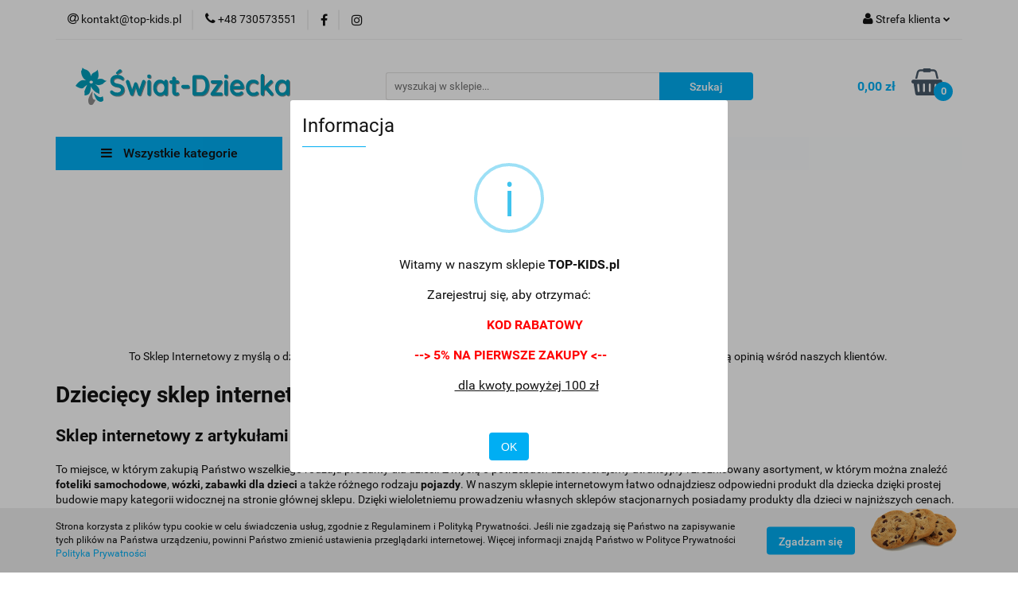

--- FILE ---
content_type: text/html; charset=utf-8
request_url: https://www.top-kids.pl/news/n/162/O-NAS
body_size: 20100
content:
<!DOCTYPE html>
<html lang="pl" currency="PLN"  class=" ">
	<head>
		<meta http-equiv="Content-Type" content="text/html; charset=UTF-8" />
		<meta name="description" content=" To Sklep Internetowy z myślą o dzieciach. Nasza firma działa w branży od wielu lat, pod różnymi markami ciesząc się dobrą opinią wśród naszych klientów.  Dziecięcy sklep internetowy Top-Kids.pl Sklep internetowy z artykułami dla dzieci i niemowląt. To mi">
		<meta name="keywords" content=",To,Sklep,Internetowy,myślą,dzieciach,Nasza,firma,działa,branży,od,wielu,lat,pod,różnymi,markami,ciesząc,się,dobrą,opinią,wśród,naszych,klientów, ,Dziecięcy,sklep,internetowy,Top,Kids,pl,artykułami,dla,dzieci,niemowląt,miejsce,którym,zakupią,Państwo,wszel">
					<meta name="generator" content="Sky-Shop">
						<meta name="author" content="Top-Kids.pl - działa na oprogramowaniu sklepów internetowych Sky-Shop.pl">
		<meta name="viewport" content="width=device-width, initial-scale=1.0">
		<meta name="skin_id" content="universal">
		<meta property="og:title" content="O NAS - Top-Kids.pl sklep z produktami dla dzieci - najlepsze ceny!">
		<meta property="og:description" content=" To Sklep Internetowy z myślą o dzieciach. Nasza firma działa w branży od wielu lat, pod różnymi markami ciesząc się dobrą opinią wśród naszych klientów.  Dziecięcy sklep internetowy Top-Kids.pl Sklep internetowy z artykułami dla dzieci i niemowląt. To mi">
					<meta property="og:image" content="https://www.top-kids.pl/upload/swiatdziecka/logos//f.png">
			<meta property="og:image:type" content="image/png">
			<meta property="og:image:width" content="">
			<meta property="og:image:height" content="">
			<link rel="image_src" href="https://www.top-kids.pl/upload/swiatdziecka/logos//f.png">
							<link rel="shortcut icon" href="/upload/swiatdziecka/favicon.png">
											<link rel="canonical" href="https://www.top-kids.pl/news/n/162/O-NAS">
						<title>O NAS - Top-Kids.pl sklep z produktami dla dzieci - najlepsze ceny!</title>
		<!-- Google tag (gtag.js) -->
<script async src="https://www.googletagmanager.com/gtag/js?id=G-FTLSRPRRT1"></script>
<script>
  window.dataLayer = window.dataLayer || [];
  function gtag(){dataLayer.push(arguments);}
  gtag('js', new Date());

  gtag('config', 'G-FTLSRPRRT1');
</script>

				


    <script type="text/javascript">
        !function(f, b, e, v, n, t, s) {
            if (f.fbq) return;
            n = f.fbq = function() {
                n.callMethod ?
                    n.callMethod.apply(n, arguments) : n.queue.push(arguments)
            };
            if (!f._fbq) f._fbq = n;
            n.push = n;
            n.loaded = !0;
            n.version = '2.0';
            n.queue = [];
            t = b.createElement(e);
            t.async = !0;
            t.src = v;
            s = b.getElementsByTagName(e)[0];
            s.parentNode.insertBefore(t, s)
        }(window,
            document, 'script', 'https://connect.facebook.net/en_US/fbevents.js');
        fbq('init', '880010852627162');

				fbq('track', 'PageView', {}, { eventID: 'PageView.0339993001768357943' } );
		    </script>
    <noscript>
        <img height="1" width="1" src="https://www.facebook.com/tr?id=880010852627162&ev=&noscript=1">
    </noscript>

<!-- edrone -->



	
        <script async src="https://www.googletagmanager.com/gtag/js?id=250035198"></script>
    <script>
        window.dataLayer = window.dataLayer || [];
        function gtag(){dataLayer.push(arguments);}
        gtag('js', new Date());

        gtag('config', '250035198');
    </script>
	


	<script>
		var GA_4_PRODUCTS_DATA =  null ;
			</script>







		<script type="text/javascript">

			function imageLoaded(element, target = "prev") {
				let siblingElement;
				if (target === "prev") {
					siblingElement = element.previousElementSibling;
				} else if (target === "link") {
					siblingElement = element.parentElement.previousElementSibling;
				}
				if (siblingElement && (siblingElement.classList.contains("fa") || siblingElement.classList.contains("icon-refresh"))) {
					siblingElement.style.display = "none";
				}
			}
			</script>

        
		<link rel="stylesheet" href="/view/new/userContent/swiatdziecka/style.css?v=574">
		<meta name="google-site-verification" content="OSALw_f6jXW9k4mWzj7KU5WYFdVVWsI9Y8dKzead3y0">
<!-- Google Tag Manager -->
<script>(function(w,d,s,l,i){w[l]=w[l]||[];w[l].push({'gtm.start':
new Date().getTime(),event:'gtm.js'});var f=d.getElementsByTagName(s)[0],
j=d.createElement(s),dl=l!='dataLayer'?'&l='+l:'';j.async=true;j.src=
'https://www.googletagmanager.com/gtm.js?id='+i+dl;f.parentNode.insertBefore(j,f);
})(window,document,'script','dataLayer','GTM-5LWT899');</script>
<!-- End Google Tag Manager -->
		
		<script src="/view/new/scheme/public/_common/js/libs/promise/promise.min.js"></script>
		<script src="/view/new/scheme/public/_common/js/libs/jquery/jquery.min.js"></script>
		<script src="/view/new/scheme/public/_common/js/libs/angularjs/angularjs.min.js"></script>
	</head>
	<body 		  data-coupon-codes-active="1"
		  data-free-delivery-info-active="1"
		  data-generate-pdf-config="PRODUCT_AND_CART"
		  data-hide-price="0"
		  data-is-user-logged-id="0"
		  data-loyalty-points-active="0"
		  data-cart-simple-info-quantity="0"
		  data-cart-simple-info-price="0,00 zł"
		  data-base="PLN"
		  data-used="PLN|zł"
		  data-rates="'PLN':1"
		  data-decimal-hide="0"
		  data-decimal=","
		  data-thousand=" "
		   data-js-hash="78902748db"		  data-gtag-events="true" data-gtag-id="250035198"		  		  class="core_popUpWindow 		  		  		  		  "
		  data-popup-message="Witamy w naszym sklepie&nbsp;<b style=&#34;&#34;>TOP-KIDS.pl</b><br><br>Zarejestruj się, aby otrzymać:<br>&nbsp;<br><b><font color=&#34;#ff0000&#34;>&nbsp; &nbsp; &nbsp; &nbsp; &nbsp; &nbsp; &nbsp; &nbsp; KOD RABATOWY</font></b><br><br><b><font color=&#34;#ff0000&#34;>&nbsp;--&gt; 5% NA PIERWSZE ZAKUPY &lt;--</font></b><br><br>&nbsp; &nbsp; &nbsp; &nbsp; &nbsp; &nbsp;<u> dla kwoty powyżej 100 zł</u>"data-popup-delay="0" 		  		  		  		  data-hurt-price-type=""
		  data-hurt-price-text=""
		  		  data-tax="23"
	>
		<!-- Global site tag (gtag.js) - Google Analytics -->
<script async src="https://www.googletagmanager.com/gtag/js?id=G-FTLSRPRRT1"></script>
<script>
  window.dataLayer = window.dataLayer || [];
  function gtag(){dataLayer.push(arguments);}
  gtag('js', new Date());

  gtag('config', 'G-FTLSRPRRT1');
</script>

<!-- Global site tag (gtag.js) - Google Analytics -->
<script async src="https://www.googletagmanager.com/gtag/js?id=UA-181027054-1"></script>
<script>
  window.dataLayer = window.dataLayer || [];
  function gtag(){dataLayer.push(arguments);}
  gtag('js', new Date());

  gtag('config', 'UA-181027054-1');
</script>

<!-- Google Tag Manager (noscript) -->
<noscript><iframe src="https://www.googletagmanager.com/ns.html?id=GTM-5LWT899"
height="0" width="0" style="display:none;visibility:hidden"></iframe></noscript>
<!-- End Google Tag Manager (noscript) -->
		
					
<!-- Google Tag Manager (noscript) -->
<noscript>
    <iframe src="https://www.googletagmanager.com/ns.html?id=250035198"
                  height="0" width="0" style="display:none;visibility:hidden"></iframe>
</noscript>
<!-- End Google Tag Manager (noscript) -->
		


<div id="aria-live" role="alert" aria-live="assertive" class="sr-only">&nbsp;</div>
<main class="skyshop-container" data-ng-app="SkyShopModule">
		

<div data-ng-controller="CartCtrl" data-ng-init="init({type: 'QUICK_CART', turnOffSales: 0})">
		
<md-sidenav ng-cloak md-component-id="mobile-cart" class="md-sidenav-right position-fixed" sidenav-swipe>
    <md-content layout-padding="">
        <div class="dropdown dropdown-quick-cart">
            
  <ul data-ng-if="data.cartSelected || data.hidePrice" class="quick-cart-products-wrapper products">
    <li data-ng-if="!data.cartSelected.items.length" class="quick-cart-empty-wrapper">
      <div class="quick-cart-empty-title">
        Koszyk jest pusty
      </div>
    </li>
    <li data-ng-if="data.cartSelected.items.length && item.type !== 'GRATIS_PRODUCT'" class="quick-cart-products__item" data-nosnippet data-ng-repeat="item in data.cartSelected.items track by item.id">
      <div class="container-fluid">
        <div class="row product">
          <div>
            <button data-ng-click="openProductPage(item.product)" data-ng-disabled="isApiPending">
              <img class="product-image"
                   data-ng-srcset="[{[item.product.photo.url]}] 125w"
                   sizes="(max-width: 1200px) 125px, 125px"
                   data-ng-src="[{[item.product.photo.url]}]"
                   alt="[{[item.product.name]}]"/>
            </button>
          </div>
          <div>
            <button data-ng-click="openProductPage(item.product)" data-ng-disabled="isApiPending">
              <span class="product-name" data-ng-bind="item.product.name"></span>
            </button>
            <span class="product-total">
            <span data-ng-bind="item.quantity"></span> x <span data-ng-bind-html="item.unitPriceSummary | priceFormat:''"></span>
          </span>
          </div>
          <div>
            <i class="close-shape"
               is-disabled="isApiPending"
               remove-list-item
               parent-selector-to-remove="'li'"
               collapse-animation="true"
               click="deleteCartItem(item.id)"></i>
          </div>
        </div>
      </div>
    </li>
  </ul>
  <div data-ng-if="data.cartSelected || data.hidePrice" class="quick-cart-products-actions">
    <div class="quick-cart-products-actions__summary">
      <div data-ng-if="cartFinalDiscountByFreeDelivery() || (data.cartFreeDelivery && data.cartFreeDelivery.status !== data.cartFreeDeliveryStatuses.NOT_AVAILABLE)" class="quick-cart-products-actions__summary-delivery">
        <div data-ng-if="!cartFinalDiscountByFreeDelivery()  && data.cartFreeDelivery.missingAmount > 0" class="summary-element cart-is-free-shipment">
          <span>Do bezpłatnej dostawy brakuje</span>
          <span data-ng-bind-html="data.cartFreeDelivery | priceFormat: ''">-,--</span>
        </div>
        <div data-ng-if="cartFinalDiscountByFreeDelivery() || data.cartFreeDelivery.missingAmount <= 0" class="summary-element free-shipment-wrapper">
          <i class="fa fa-truck"></i>
          <span class="value-upper free-shipment-info">Darmowa dostawa!</span>
        </div>
        <div>
        </div>
      </div>

      <div class="quick-cart-products-actions__summary-total-price">
        <span>Suma </span>
        <span data-ng-if="!data.hidePrice" class="value" data-ng-bind-html="data.cartSelected.priceSummary | priceFormat:'':true">0,00 zł</span>
        <span data-ng-if="data.hidePrice" class="hide-price-text"></span>
      </div>
            <div class="quick-cart-products-actions__summary-discount-info" data-ng-if="data.cartSelected.priceSummary.final.gross != data.cartSelected.priceSummary.base.gross">
        <small>Cena uwzględnia rabaty</small>
      </div>
    </div>
    <button data-ng-disabled="isApiPending" type="button" class="btn btn-primary btn-block" data-ng-click="goToCart()">
      Realizuj zamówienie
    </button>
  </div>
  <!--googleon: all-->
        </div>
    </md-content>
</md-sidenav>	<header id="header" class="mod-header-6 ">
			
<section class="cookies hidden bottom">
  <div class="container">
    <div class="row">
      <div class="col-xs-8">
        <span>Strona korzysta z plików typu cookie w celu świadczenia usług, zgodnie z Regulaminem i Polityką Prywatności. Jeśli nie zgadzają się Państwo na zapisywanie tych plików na Państwa urządzeniu, powinni Państwo zmienić ustawienia przeglądarki internetowej. Więcej informacji znajdą Państwo w Polityce Prywatności <a href="http://customizedrwd.mysky-shop.pl/news/n/134/Polityka-cookies">Polityka Prywatności</a></span>
      </div>
      <div class="col-xs-4">
        <button type="button" class="btn btn-primary core_acceptCookies">Zgadzam się</button>
        <div class="cookie-bg-block" style="background-image: url('/view/new/scheme/public/_common/img/cookies.png')"></div>
      </div>
    </div>
  </div>
</section>
		<div class="header_inner_wrapper">
		
<section class="mobile-search">
  <span class="title">Szukaj</span>
  <i class="close-shape"></i>
    <form method="GET" action="/category/#top">
      <div class="row">
        <div class="mobile-search-input-wrapper clearbox">
          <input class="input-field " type="text" name="q" product-per-page="4" value="" placeholder="wyszukaj w sklepie..." autocomplete="off"  />
          <i class="clearbox_button"></i>
                  </div>
        <div class="mobile-search-btn-wrapper">
          <input type="submit" value="Szukaj" class="btn btn-primary btn-block">
        </div>
      </div>
          </form>
</section>
		
		<section class="top_bar">
			<div class="sky-container">
				<div class="top_bar_inner_wrapper">
					<div class="top_bar_item left">
						
<div class="top_bar_item_list_wrapper">
  <ul class="top_bar_item_list">
        <li data-type="email" class="top_bar_item_list_item hidden-on-mobile" id="top_bar_item_list_item_email">
                  <a href="mailto:kontakt@top-kids.pl">
            <div class="top_bar_item_list_item_icon" id="top_bar_item_list_item_email_icon">
              <span class="helper-icon">
                <i class="fa fa-at"></i>
              </span>
            </div>
            <span class="helper-text">
              kontakt@top-kids.pl
            </span>
          </a>
                  </li>
              <li data-type="phone" class="top_bar_item_list_item hidden-on-mobile" id="top_bar_item_list_item_phone">
                      <a href="tel:+48 730573551">
              <div class="top_bar_item_list_item_icon" id="top_bar_item_list_item_phone_icon">
                <span class="helper-icon">
                  <i class="fa fa-phone"></i>
                </span>
              </div>
              <span class="helper-text">
                +48 730573551
              </span>
            </a>
                </li>
                      <li data-type="social-sm_facebook" class="top_bar_item_list_item top_bar_item_list_item_social_media hidden-on-mobile" ng-non-bindable>
            <a href="https://www.facebook.com/topkidspl/" rel="nofollow" target="_blank">
                <div class="top_bar_item_list_item_social_media">
                                    <span class="top_bar_item_list_item_social_media_icon" id="top_bar_item_list_item_social_media_icon_fb">
                    <i class="fa fa-facebook"></i>
                  </span>
                                  </div>
            </a>
        </li>
                        <li data-type="social-sm_instagram" class="top_bar_item_list_item top_bar_item_list_item_social_media hidden-on-mobile" ng-non-bindable>
            <a href="https://www.instagram.com/top_kids.pl/" rel="nofollow" target="_blank">
                <div class="top_bar_item_list_item_social_media">
                                    <span class="top_bar_item_list_item_social_media_icon" id="top_bar_item_list_item_social_media_icon_ig">
                    <i class="fa fa-instagram"></i>
                  </span>
                                  </div>
            </a>
        </li>
                                                                                                                                  <li id="mobile-open-contact" class="top_bar_item_list_item top_bar_item_list_item_contact hidden-on-desktop">
          <a href="#">
            <div class="top_bar_item_list_item_item_social_envelope_icon">
              <span class="helper-icon">
                <i class="fa fa-envelope"></i>
              </span>
              <span class="helper-arrow">
                <i class="fa fa-chevron-down"></i>
              </span>
            </div>
          </a>
      </li>
      </ul>
</div>					</div>
					<div class="top_bar_item right">
						
<div class="top_bar_item_list_wrapper">
    <ul class="top_bar_item_list">
                        <li class="top_bar_item_list_item user-menu">
            
  <div class="header_top_bar_social_user_icon">
    <span class="helper-icon">
      <i class="fa fa-user"></i>
    </span>
          <span class="hidden-on-mobile">
        Strefa klienta
      </span>
      <span class="helper-arrow">
        <i class="fa fa-chevron-down"></i>      </span> 
  </div>
  <div class="dropdown">
    <ul>
      <li>
        <a href="/login/">Zaloguj się</a>
      </li>
      <li>
        <a href="/register/">Zarejestruj się</a>
      </li>
            <li>
        <a href="/ticket/add/" rel="nofollow">Dodaj zgłoszenie</a>
      </li>
          </ul>
  </div>
        </li>
                    <li cy-data="headerCart" data-ng-click="openMobileCart($event)" data-ng-mouseenter="loadMobileCart()" class="top_bar_item_list_item quick-cart  hidden-on-desktop ">
                <div class="top_bar_item_list_item_cart_icon">
                    <span class="helper-icon">
                        <i class="fa fa-shopping-basket"></i>
                    </span>
                    <span class="helper-text">
                        Koszyk
                    </span>
                    <span class="helper-text-amount">
                        <span class="helper-cart-left-bracket">(</span>
                        <span data-ng-bind="data.cartAmount">0</span>
                        <span class="helper-cart-right-bracket">)</span>
                    </span>
                    <span class="helper-arrow">
                        <i class="fa fa-chevron-down"></i>
                    </span>
                </div>
                                <div data-ng-if="data.initCartAmount" class="dropdown dropdown-quick-cart">
                    
  <ul data-ng-if="data.cartSelected || data.hidePrice" class="quick-cart-products-wrapper products">
    <li data-ng-if="!data.cartSelected.items.length" class="quick-cart-empty-wrapper">
      <div class="quick-cart-empty-title">
        Koszyk jest pusty
      </div>
    </li>
    <li data-ng-if="data.cartSelected.items.length && item.type !== 'GRATIS_PRODUCT'" class="quick-cart-products__item" data-nosnippet data-ng-repeat="item in data.cartSelected.items track by item.id">
      <div class="container-fluid">
        <div class="row product">
          <div>
            <button data-ng-click="openProductPage(item.product)" data-ng-disabled="isApiPending">
              <img class="product-image"
                   data-ng-srcset="[{[item.product.photo.url]}] 125w"
                   sizes="(max-width: 1200px) 125px, 125px"
                   data-ng-src="[{[item.product.photo.url]}]"
                   alt="[{[item.product.name]}]"/>
            </button>
          </div>
          <div>
            <button data-ng-click="openProductPage(item.product)" data-ng-disabled="isApiPending">
              <span class="product-name" data-ng-bind="item.product.name"></span>
            </button>
            <span class="product-total">
            <span data-ng-bind="item.quantity"></span> x <span data-ng-bind-html="item.unitPriceSummary | priceFormat:''"></span>
          </span>
          </div>
          <div>
            <i class="close-shape"
               is-disabled="isApiPending"
               remove-list-item
               parent-selector-to-remove="'li'"
               collapse-animation="true"
               click="deleteCartItem(item.id)"></i>
          </div>
        </div>
      </div>
    </li>
  </ul>
  <div data-ng-if="data.cartSelected || data.hidePrice" class="quick-cart-products-actions">
    <div class="quick-cart-products-actions__summary">
      <div data-ng-if="cartFinalDiscountByFreeDelivery() || (data.cartFreeDelivery && data.cartFreeDelivery.status !== data.cartFreeDeliveryStatuses.NOT_AVAILABLE)" class="quick-cart-products-actions__summary-delivery">
        <div data-ng-if="!cartFinalDiscountByFreeDelivery()  && data.cartFreeDelivery.missingAmount > 0" class="summary-element cart-is-free-shipment">
          <span>Do bezpłatnej dostawy brakuje</span>
          <span data-ng-bind-html="data.cartFreeDelivery | priceFormat: ''">-,--</span>
        </div>
        <div data-ng-if="cartFinalDiscountByFreeDelivery() || data.cartFreeDelivery.missingAmount <= 0" class="summary-element free-shipment-wrapper">
          <i class="fa fa-truck"></i>
          <span class="value-upper free-shipment-info">Darmowa dostawa!</span>
        </div>
        <div>
        </div>
      </div>

      <div class="quick-cart-products-actions__summary-total-price">
        <span>Suma </span>
        <span data-ng-if="!data.hidePrice" class="value" data-ng-bind-html="data.cartSelected.priceSummary | priceFormat:'':true">0,00 zł</span>
        <span data-ng-if="data.hidePrice" class="hide-price-text"></span>
      </div>
            <div class="quick-cart-products-actions__summary-discount-info" data-ng-if="data.cartSelected.priceSummary.final.gross != data.cartSelected.priceSummary.base.gross">
        <small>Cena uwzględnia rabaty</small>
      </div>
    </div>
    <button data-ng-disabled="isApiPending" type="button" class="btn btn-primary btn-block" data-ng-click="goToCart()">
      Realizuj zamówienie
    </button>
  </div>
  <!--googleon: all-->
                </div>
                            </li>
            </ul>
</div>
					</div>
				</div>
			</div>
		</section>
		<section class="header_middle_content">
			<div class="sky-container">
				<div class="header_middle_content_inner_wrapper">
					<a href="/" class="header_middle_content_logo">
						<img src="/upload/swiatdziecka/logos//f.png" data-src-old-browser="" alt=" Swiat-dziecka.pl " />
					</a>
					<ul class="mobile-actions">
						<li id="mobile-open-search">
							<i class="fa fa-search"></i>
						</li>
						<li id="mobile-open-menu">
							<i class="fa fa-bars"></i>
						</li>
					</ul>
					<div class="header_middle_content_searchbox search-box ">
						<form method="GET" action="/category/#top">
							<div class="header_middle_content_searchbox_input_wrapper">
								<input cy-data="headerSearch" class="input-field " type="text" name="q" value="" placeholder="wyszukaj w sklepie..." autocomplete="off"  />
															</div>
							<div class="header_middle_content_searchbox_button_wrapper">
								<input type="submit" value="Szukaj" class="btn btn-primary btn-block">
															</div>
						</form>
					</div>
										
<div cy-data="headerCart" class="header_middle_content_quick_cart_wrapper quick-cart">
  <a data-ng-click="openMobileCart($event)" data-ng-mouseenter="loadMobileCart()" href="/cart/" class="header_middle_content_quick_cart" rel="nofollow">
    <div class="header_middle_content_quick_cart_price price"><span data-ng-bind-html="data.cartPriceSummary | priceFormat:'':false:'final':'0,00 zł'">0,00 zł</span></div>
    <i class="fa fa-shopping-basket"></i>
    <div class="header_middle_content_quick_cart_counter counter"><span data-ng-bind="data.cartAmount">0</span></div>
  </a>
    <div ng-cloak data-ng-if="data.initCartAmount" class="dropdown dropdown-quick-cart">
    
  <ul data-ng-if="data.cartSelected || data.hidePrice" class="quick-cart-products-wrapper products">
    <li data-ng-if="!data.cartSelected.items.length" class="quick-cart-empty-wrapper">
      <div class="quick-cart-empty-title">
        Koszyk jest pusty
      </div>
    </li>
    <li data-ng-if="data.cartSelected.items.length && item.type !== 'GRATIS_PRODUCT'" class="quick-cart-products__item" data-nosnippet data-ng-repeat="item in data.cartSelected.items track by item.id">
      <div class="container-fluid">
        <div class="row product">
          <div>
            <button data-ng-click="openProductPage(item.product)" data-ng-disabled="isApiPending">
              <img class="product-image"
                   data-ng-srcset="[{[item.product.photo.url]}] 125w"
                   sizes="(max-width: 1200px) 125px, 125px"
                   data-ng-src="[{[item.product.photo.url]}]"
                   alt="[{[item.product.name]}]"/>
            </button>
          </div>
          <div>
            <button data-ng-click="openProductPage(item.product)" data-ng-disabled="isApiPending">
              <span class="product-name" data-ng-bind="item.product.name"></span>
            </button>
            <span class="product-total">
            <span data-ng-bind="item.quantity"></span> x <span data-ng-bind-html="item.unitPriceSummary | priceFormat:''"></span>
          </span>
          </div>
          <div>
            <i class="close-shape"
               is-disabled="isApiPending"
               remove-list-item
               parent-selector-to-remove="'li'"
               collapse-animation="true"
               click="deleteCartItem(item.id)"></i>
          </div>
        </div>
      </div>
    </li>
  </ul>
  <div data-ng-if="data.cartSelected || data.hidePrice" class="quick-cart-products-actions">
    <div class="quick-cart-products-actions__summary">
      <div data-ng-if="cartFinalDiscountByFreeDelivery() || (data.cartFreeDelivery && data.cartFreeDelivery.status !== data.cartFreeDeliveryStatuses.NOT_AVAILABLE)" class="quick-cart-products-actions__summary-delivery">
        <div data-ng-if="!cartFinalDiscountByFreeDelivery()  && data.cartFreeDelivery.missingAmount > 0" class="summary-element cart-is-free-shipment">
          <span>Do bezpłatnej dostawy brakuje</span>
          <span data-ng-bind-html="data.cartFreeDelivery | priceFormat: ''">-,--</span>
        </div>
        <div data-ng-if="cartFinalDiscountByFreeDelivery() || data.cartFreeDelivery.missingAmount <= 0" class="summary-element free-shipment-wrapper">
          <i class="fa fa-truck"></i>
          <span class="value-upper free-shipment-info">Darmowa dostawa!</span>
        </div>
        <div>
        </div>
      </div>

      <div class="quick-cart-products-actions__summary-total-price">
        <span>Suma </span>
        <span data-ng-if="!data.hidePrice" class="value" data-ng-bind-html="data.cartSelected.priceSummary | priceFormat:'':true">0,00 zł</span>
        <span data-ng-if="data.hidePrice" class="hide-price-text"></span>
      </div>
            <div class="quick-cart-products-actions__summary-discount-info" data-ng-if="data.cartSelected.priceSummary.final.gross != data.cartSelected.priceSummary.base.gross">
        <small>Cena uwzględnia rabaty</small>
      </div>
    </div>
    <button data-ng-disabled="isApiPending" type="button" class="btn btn-primary btn-block" data-ng-click="goToCart()">
      Realizuj zamówienie
    </button>
  </div>
  <!--googleon: all-->
  </div>
  
</div>									</div>
			</div>
		</section>
		<section class="header_bottom_content">
			<div class="sky-container">

			<div class="menu menu-calculate smart-menu" data-action="inline">
				<ul class="header_bottom_content_list" >
					<li class="header_bottom_content_list_item vertical-menu" id="open-header-left-menu">
													<a href="/">
								<i class="fa fa-bars"></i> Wszystkie kategorie
							</a>
											</li>
					
          <li class="header_bottom_content_list_dropdown_item">
      <a class="header_bottom_content_list_item_anchor" href="/category/c/new" >
        NOWOŚCI
      </a>
    </li>
  
          <li class="header_bottom_content_list_dropdown_item">
      <a class="header_bottom_content_list_item_anchor" href="/category/c/bestseller" >
        BESTSELLERY
      </a>
    </li>
  
          <li class="header_bottom_content_list_dropdown_item">
      <a class="header_bottom_content_list_item_anchor" href="/blog" target="_blank">
        BLOG
      </a>
    </li>
  
        <li class="header_bottom_content_list_dropdown_item">
      <a class="header_bottom_content_list_item_anchor" href="/news/n/162/O-NAS">
        O NAS
      </a>
    </li>
    
          <li class="header_bottom_content_list_dropdown_item">
      <a class="header_bottom_content_list_item_anchor" href="/category/c/promotion" >
        PROMOCJE
      </a>
    </li>
  
					<li class="header_bottom_content_list_item  hamburger ">
						<a href="#">
							<i class="fa fa-bars"></i>
						</a>
						<div class="dropdown">
							<div class="row">
								<div class="col-xs-12 smart-menu">
									<ul class="hambureger-elements"></ul>
								</div>
							</div>
						</div>
					</li>
				</ul>
			</div>
							<section class="header-bottom slide-down">
					<div class="container-fluid">
						<div class="row">
							<div class="col-xs-3">
								<div class="vertical-menu">
									<div class="vertical-menu-content">
										<ul>
																																																	<li>
														<a href="/Foteliki-samochodowe-c36">
															<span>Foteliki samochodowe</span>
														</a>
																													<div class="sub-categories items-col-3">
																<div class="sub-categories-content">
																	<div class="row">
																																					<div class="col-xs-4">
																				<div class="cat-title">
																					<a href="/0-13-kg-c60">0-13 kg</a>
																				</div>
																																							</div>
																																					<div class="col-xs-4">
																				<div class="cat-title">
																					<a href="/0-18-kg-c39">0-18 kg</a>
																				</div>
																																							</div>
																																					<div class="col-xs-4">
																				<div class="cat-title">
																					<a href="/0-25-kg-c46">0-25 kg</a>
																				</div>
																																							</div>
																																					<div class="col-xs-4">
																				<div class="cat-title">
																					<a href="/0-36-kg-c71">0-36 kg</a>
																				</div>
																																							</div>
																																					<div class="col-xs-4">
																				<div class="cat-title">
																					<a href="/9-18-kg-c49">9-18 kg</a>
																				</div>
																																							</div>
																																					<div class="col-xs-4">
																				<div class="cat-title">
																					<a href="/9-25-kg-c47">9-25 kg</a>
																				</div>
																																							</div>
																																					<div class="col-xs-4">
																				<div class="cat-title">
																					<a href="/9-36-kg-c37">9-36 kg</a>
																				</div>
																																							</div>
																																					<div class="col-xs-4">
																				<div class="cat-title">
																					<a href="/15-36-kg-c38">15-36 kg</a>
																				</div>
																																							</div>
																																					<div class="col-xs-4">
																				<div class="cat-title">
																					<a href="/Podstawki-c48">Podstawki</a>
																				</div>
																																							</div>
																																					<div class="col-xs-4">
																				<div class="cat-title">
																					<a href="/ISOFIX-c57">ISOFIX</a>
																				</div>
																																							</div>
																																					<div class="col-xs-4">
																				<div class="cat-title">
																					<a href="/Bazy-i-akcesoria-c61">Bazy i akcesoria</a>
																				</div>
																																							</div>
																																					<div class="col-xs-4">
																				<div class="cat-title">
																					<a href="/foteliki-samochodowe-Fisher-Price">Foteliki Fisher-Price</a>
																				</div>
																																							</div>
																																					<div class="col-xs-4">
																				<div class="cat-title">
																					<a href="/Foteliki-Joie-c89">Foteliki Joie</a>
																				</div>
																																							</div>
																																					<div class="col-xs-4">
																				<div class="cat-title">
																					<a href="/Foteliki-Cybex-c88">Foteliki Cybex</a>
																				</div>
																																							</div>
																																					<div class="col-xs-4">
																				<div class="cat-title">
																					<a href="/Foteliki-Disney-Marvel-Pixar-c94">Foteliki Disney, Marvel, Pixar</a>
																				</div>
																																							</div>
																																					<div class="col-xs-4">
																				<div class="cat-title">
																					<a href="/Foteliki-samochodowe-Nania-c95">Foteliki samochodowe Nania</a>
																				</div>
																																							</div>
																																			</div>
																</div>
															</div>
																											</li>
																																						<li>
														<a href="/zabawki-dla-dziecka">
															<span>Zabawki</span>
														</a>
																													<div class="sub-categories items-col-3">
																<div class="sub-categories-content">
																	<div class="row">
																																					<div class="col-xs-4">
																				<div class="cat-title">
																					<a href="/Samochody-i-pojazdy-c63">Samochody i pojazdy</a>
																				</div>
																																							</div>
																																					<div class="col-xs-4">
																				<div class="cat-title">
																					<a href="/Puzzle-dla-dzieci-c90">Puzzle dla dzieci</a>
																				</div>
																																							</div>
																																					<div class="col-xs-4">
																				<div class="cat-title">
																					<a href="/Ksiazki-gry-dla-dzieci-c93">Książki, gry dla dzieci</a>
																				</div>
																																							</div>
																																					<div class="col-xs-4">
																				<div class="cat-title">
																					<a href="/zabawki-dla-niemowlat">Dla niemowląt</a>
																				</div>
																																							</div>
																																					<div class="col-xs-4">
																				<div class="cat-title">
																					<a href="/Bujaki-dzieciece-c65">Bujaki dziecięce</a>
																				</div>
																																							</div>
																																					<div class="col-xs-4">
																				<div class="cat-title">
																					<a href="/Klocki-c66">Klocki</a>
																				</div>
																																							</div>
																																					<div class="col-xs-4">
																				<div class="cat-title">
																					<a href="/Rekodzielo-c67">Rękodzieło</a>
																				</div>
																																							</div>
																																					<div class="col-xs-4">
																				<div class="cat-title">
																					<a href="/Zjezdzalnie-c69">Zjeżdżalnie</a>
																				</div>
																																							</div>
																																					<div class="col-xs-4">
																				<div class="cat-title">
																					<a href="/Zestawy-lekarskie-c74">Zestawy lekarskie</a>
																				</div>
																																							</div>
																																					<div class="col-xs-4">
																				<div class="cat-title">
																					<a href="/Pistolety-c75">Pistolety</a>
																				</div>
																																							</div>
																																					<div class="col-xs-4">
																				<div class="cat-title">
																					<a href="/Zabawki-AGD-c87">Zabawki AGD</a>
																				</div>
																																							</div>
																																					<div class="col-xs-4">
																				<div class="cat-title">
																					<a href="/Zestawy-narzedzi-narzedzia-c76">Zestawy narzędzi, narzędzia</a>
																				</div>
																																							</div>
																																					<div class="col-xs-4">
																				<div class="cat-title">
																					<a href="/Chodziki-Pchacze-c77">Chodziki, Pchacze</a>
																				</div>
																																							</div>
																																					<div class="col-xs-4">
																				<div class="cat-title">
																					<a href="/zabawki-lalka-dla-dziecka">Lalki</a>
																				</div>
																																									<ul>
																																													<li>
																								<a href="/Lalki-Bobasy-c163">Lalki Bobasy</a>
																							</li>
																																													<li>
																								<a href="/Lalki-standardowe-c164">Lalki standardowe</a>
																							</li>
																																													<li>
																								<a href="/Lalki-hiszpanskie-c165">Lalki hiszpańskie</a>
																							</li>
																																													<li>
																								<a href="/Lalki-szmacianki-c166">Lalki szmacianki</a>
																							</li>
																																													<li>
																								<a href="/Lalki-z-akcesoriami-zestawy-c167">Lalki z akcesoriami zestawy</a>
																							</li>
																																													<li>
																								<a href="/Akcesoria-dla-lalek-c168">Akcesoria dla lalek</a>
																							</li>
																																											</ul>
																																							</div>
																																					<div class="col-xs-4">
																				<div class="cat-title">
																					<a href="/Wozki-dla-lalek-c162">Wózki dla lalek</a>
																				</div>
																																							</div>
																																					<div class="col-xs-4">
																				<div class="cat-title">
																					<a href="/zabawki-sportowe-gry-i-zabawa">Gry i zabawa, zabawki sportowe</a>
																				</div>
																																							</div>
																																					<div class="col-xs-4">
																				<div class="cat-title">
																					<a href="/Edukacyjne-c85">Edukacyjne</a>
																				</div>
																																							</div>
																																					<div class="col-xs-4">
																				<div class="cat-title">
																					<a href="/figurki-zwierzat-i-inne">Figurki - zwierzęta i pozostałe</a>
																				</div>
																																							</div>
																																			</div>
																</div>
															</div>
																											</li>
																																						<li>
														<a href="/Akcesoria-dla-niemowlat-c91">
															<span>Akcesoria dla niemowląt</span>
														</a>
																													<div class="sub-categories items-col-3">
																<div class="sub-categories-content">
																	<div class="row">
																																					<div class="col-xs-4">
																				<div class="cat-title">
																					<a href="/Karmienie-dziecka-c99">Karmienie dziecka</a>
																				</div>
																																									<ul>
																																													<li>
																								<a href="/Krzeselka-do-karmienia-c64">Krzesełka do karmienia</a>
																							</li>
																																													<li>
																								<a href="/Butelki-dla-dzieci-i-niemowlat-c104">Butelki dla dzieci i niemowląt</a>
																							</li>
																																													<li>
																								<a href="/Smoczki-do-butelek-c105">Smoczki do butelek</a>
																							</li>
																																													<li>
																								<a href="/Podgrzewacze-do-butelek-c106">Podgrzewacze do butelek</a>
																							</li>
																																													<li>
																								<a href="/Termoopakowania-c107">Termoopakowania</a>
																							</li>
																																													<li>
																								<a href="/Kubki-i-bidony-c108">Kubki i bidony</a>
																							</li>
																																													<li>
																								<a href="/Szczotki-do-mycia-butelek-i-smoczkow-c112">Szczotki do mycia butelek i smoczków</a>
																							</li>
																																													<li>
																								<a href="/Naczynia-i-sztucce-dla-dzieci-c113">Naczynia i sztućce dla dzieci</a>
																							</li>
																																													<li>
																								<a href="/Sliniaki-i-fartuszki-dzieciece-c114">Śliniaki i fartuszki dziecięce</a>
																							</li>
																																													<li>
																								<a href="/Pojemniki-torebki-na-pokarm-c115">Pojemniki, torebki na pokarm</a>
																							</li>
																																													<li>
																								<a href="/Akcesoria-do-butelek-i-smoczkow-c116">Akcesoria do butelek i smoczków</a>
																							</li>
																																											</ul>
																																							</div>
																																					<div class="col-xs-4">
																				<div class="cat-title">
																					<a href="/Kapiel-dziecka-c98">Kąpiel dziecka</a>
																				</div>
																																									<ul>
																																													<li>
																								<a href="/Termometry-do-kapieli-c103">Termometry do kąpieli</a>
																							</li>
																																													<li>
																								<a href="/Okrycia-reczniki-kapielowe-dla-dzieci-c110">Okrycia, ręczniki kąpielowe dla dzieci</a>
																							</li>
																																													<li>
																								<a href="/Akcesoria-do-mycia-c111">Akcesoria do mycia</a>
																							</li>
																																											</ul>
																																							</div>
																																					<div class="col-xs-4">
																				<div class="cat-title">
																					<a href="/Smoczki-uspokajajace-i-gryzaki-c100">Smoczki uspokajające i gryzaki</a>
																				</div>
																																									<ul>
																																													<li>
																								<a href="/Smoczki-uspokajajace-c125">Smoczki uspokajające</a>
																							</li>
																																													<li>
																								<a href="/Gryzaki-dzieciece-c126">Gryzaki dziecięce</a>
																							</li>
																																													<li>
																								<a href="/Lancuszki-do-smoczkow-c127">Łańcuszki do smoczków</a>
																							</li>
																																													<li>
																								<a href="/Pojemniki-na-smoczki-c128">Pojemniki na smoczki</a>
																							</li>
																																											</ul>
																																							</div>
																																					<div class="col-xs-4">
																				<div class="cat-title">
																					<a href="/Pielegnacja-i-higiena-dziecka-c101">Pielęgnacja i higiena dziecka</a>
																				</div>
																																									<ul>
																																													<li>
																								<a href="/Szczotki-i-grzebienie-do-wlosow-c118">Szczotki i grzebienie do włosów</a>
																							</li>
																																													<li>
																								<a href="/Aspiratory-i-gruszki-do-nosa-c119">Aspiratory i gruszki do nosa</a>
																							</li>
																																													<li>
																								<a href="/Termometry-wielofunkcyjne-c120">Termometry wielofunkcyjne</a>
																							</li>
																																													<li>
																								<a href="/Nozyczki-i-cazki-dzieciece-c121">Nożyczki i cążki dziecięce</a>
																							</li>
																																													<li>
																								<a href="/Pieluchy-wielorazowe-dla-dzieci-c122">Pieluchy wielorazowe dla dzieci</a>
																							</li>
																																													<li>
																								<a href="/Podklady-higieniczne-c123">Podkłady higieniczne</a>
																							</li>
																																													<li>
																								<a href="/Szczoteczki-do-zebow-dla-niemowlat-c159">Szczoteczki do zębów dla niemowląt</a>
																							</li>
																																													<li>
																								<a href="/Wagi-dla-niemowlat-c160">Wagi dla niemowląt</a>
																							</li>
																																											</ul>
																																							</div>
																																					<div class="col-xs-4">
																				<div class="cat-title">
																					<a href="/Zabezpieczenia-do-mebli-dla-dzieci-c102">Zabezpieczenia do mebli dla dzieci</a>
																				</div>
																																							</div>
																																			</div>
																</div>
															</div>
																											</li>
																																						<li>
														<a href="/Pojazdy-c50">
															<span>Pojazdy</span>
														</a>
																													<div class="sub-categories items-col-3">
																<div class="sub-categories-content">
																	<div class="row">
																																					<div class="col-xs-4">
																				<div class="cat-title">
																					<a href="/Jezdzidelka-c51">Jeździdełka</a>
																				</div>
																																							</div>
																																					<div class="col-xs-4">
																				<div class="cat-title">
																					<a href="/Motorki-c72">Motorki</a>
																				</div>
																																							</div>
																																					<div class="col-xs-4">
																				<div class="cat-title">
																					<a href="/Rowerki-c53">Rowerki</a>
																				</div>
																																							</div>
																																					<div class="col-xs-4">
																				<div class="cat-title">
																					<a href="/Trojkolowce-c52">Trójkołowce</a>
																				</div>
																																							</div>
																																					<div class="col-xs-4">
																				<div class="cat-title">
																					<a href="/Sanki-c68">Sanki</a>
																				</div>
																																							</div>
																																					<div class="col-xs-4">
																				<div class="cat-title">
																					<a href="/Gokarty-dla-dzieci-c73">Gokarty dla dzieci</a>
																				</div>
																																							</div>
																																					<div class="col-xs-4">
																				<div class="cat-title">
																					<a href="/Traktory-c70">Traktory</a>
																				</div>
																																							</div>
																																					<div class="col-xs-4">
																				<div class="cat-title">
																					<a href="/hulajnogi-dzieciece">Hulajnogi</a>
																				</div>
																																							</div>
																																			</div>
																</div>
															</div>
																											</li>
																																						<li>
														<a href="/Pokoj-dziecka-c54">
															<span>Pokój dziecka</span>
														</a>
																													<div class="sub-categories items-col-3">
																<div class="sub-categories-content">
																	<div class="row">
																																					<div class="col-xs-4">
																				<div class="cat-title">
																					<a href="/Posciel-dziecieca-c142">Pościel dziecięca</a>
																				</div>
																																									<ul>
																																													<li>
																								<a href="/Zestawy-poscielowe-c143">Zestawy pościelowe</a>
																							</li>
																																													<li>
																								<a href="/Koldry-i-poduszki-c144">Kołdry i poduszki</a>
																							</li>
																																													<li>
																								<a href="/Ochraniacze-do-lozeczek-c145">Ochraniacze do łóżeczek</a>
																							</li>
																																													<li>
																								<a href="/Baldachimy-do-lozeczka-c146">Baldachimy do łóżeczka</a>
																							</li>
																																													<li>
																								<a href="/Przescieradla-dzieciece-c147">Prześcieradła dziecięce</a>
																							</li>
																																													<li>
																								<a href="/Kocyki-dzieciece-c148">Kocyki dziecięce</a>
																							</li>
																																													<li>
																								<a href="/Beciki-i-rozki-dzieciece-c149">Beciki i rożki dziecięce</a>
																							</li>
																																													<li>
																								<a href="/Przyborniki-do-lozeczek-c150">Przyborniki do łóżeczek</a>
																							</li>
																																											</ul>
																																							</div>
																																					<div class="col-xs-4">
																				<div class="cat-title">
																					<a href="/Kokony-niemowlece-c158">Kokony niemowlęce</a>
																				</div>
																																							</div>
																																					<div class="col-xs-4">
																				<div class="cat-title">
																					<a href="/Lozeczka-120x60-c55">Łóżeczka 120x60</a>
																				</div>
																																							</div>
																																					<div class="col-xs-4">
																				<div class="cat-title">
																					<a href="/Materace-120x60-c56">Materace 120x60</a>
																				</div>
																																							</div>
																																					<div class="col-xs-4">
																				<div class="cat-title">
																					<a href="/Podklady-pod-materac-dzieciecy-c151">Podkłady pod materac dziecięcy</a>
																				</div>
																																							</div>
																																					<div class="col-xs-4">
																				<div class="cat-title">
																					<a href="/Karuzelki-dzieciece-nad-lozeczko-c153">Karuzelki dziecięce nad łóżeczko</a>
																				</div>
																																							</div>
																																			</div>
																</div>
															</div>
																											</li>
																																						<li>
														<a href="/Dla-mamy-c129">
															<span>Dla mamy</span>
														</a>
																													<div class="sub-categories items-col-3">
																<div class="sub-categories-content">
																	<div class="row">
																																					<div class="col-xs-4">
																				<div class="cat-title">
																					<a href="/Karmienie-piersia-c130">Karmienie piersią</a>
																				</div>
																																									<ul>
																																													<li>
																								<a href="/Laktatory-c131">Laktatory</a>
																							</li>
																																													<li>
																								<a href="/Oslonki-na-piersi-c132">Osłonki na piersi</a>
																							</li>
																																													<li>
																								<a href="/Wkladki-laktacyjne-c133">Wkładki laktacyjne</a>
																							</li>
																																											</ul>
																																							</div>
																																					<div class="col-xs-4">
																				<div class="cat-title">
																					<a href="/Majtki-poporodowe-c137">Majtki poporodowe</a>
																				</div>
																																							</div>
																																					<div class="col-xs-4">
																				<div class="cat-title">
																					<a href="/Podklady-poporodowe-c138">Podkłady poporodowe</a>
																				</div>
																																							</div>
																																			</div>
																</div>
															</div>
																											</li>
																																						<li>
														<a href="/Wozki-c40">
															<span>Wózki</span>
														</a>
																													<div class="sub-categories items-col-1">
																<div class="sub-categories-content">
																	<div class="row">
																																					<div class="col-xs-12">
																				<div class="cat-title">
																					<a href="/Spacerowe-c62">Spacerowe</a>
																				</div>
																																							</div>
																																			</div>
																</div>
															</div>
																											</li>
																																						<li>
														<a href="/Zabawki-do-ogrodu-c82">
															<span>Zabawki do ogrodu</span>
														</a>
																											</li>
																																	</ul>
									</div>
								</div>
							</div>
													</div>
					</div>
				</section>
						</div>
		</section>
		<section id="sticky-header" data-sticky="no">
			<div class="sky-container">
				
<div class="sticky-header__wrapper">
    <a href="/" class="sticky-header_content__logo">
        <img src="/upload/swiatdziecka/logos//f.png" data-src-old-browser="" alt=" Swiat-dziecka.pl " />
    </a>
    <section class="sticky-header_content__menu smart-menu" data-action="inline">
         <ul class="sticky-header_content__menu_list">
            
          <li class="header_bottom_content_list_dropdown_item">
      <a class="header_bottom_content_list_item_anchor" href="/category/c/new" >
        NOWOŚCI
      </a>
    </li>
  
          <li class="header_bottom_content_list_dropdown_item">
      <a class="header_bottom_content_list_item_anchor" href="/category/c/bestseller" >
        BESTSELLERY
      </a>
    </li>
  
          <li class="header_bottom_content_list_dropdown_item">
      <a class="header_bottom_content_list_item_anchor" href="/blog" target="_blank">
        BLOG
      </a>
    </li>
  
        <li class="header_bottom_content_list_dropdown_item">
      <a class="header_bottom_content_list_item_anchor" href="/news/n/162/O-NAS">
        O NAS
      </a>
    </li>
    
          <li class="header_bottom_content_list_dropdown_item">
      <a class="header_bottom_content_list_item_anchor" href="/category/c/promotion" >
        PROMOCJE
      </a>
    </li>
  
             <li class="hamburger  sticky-hamburger">
                                        <a href="#">
                                            <i class="fa fa-bars"></i>
                                        </a>
                                        <div class="dropdown">
                                            <div class="row">
                                                <div class="col-xs-12 smart-menu">
                                                    <ul class="hambureger-elements"></ul>
                                                </div>
                                            </div>
                                        </div>
                                    </li>
         </ul>
    </section>
    <section class="sticky-header_content__nav">
        
<div class="inline_nav">
    <ul class="inline_nav_list">
        <li class="inline_nav_list_item search">
            <span class="helper-icon">
                <i class="fa fa-search"></i>
            </span>
            
<div class="search_dropdown dropdown">
    <form method="GET" action="/category/#top">
        <div class="search_dropdown_inner_wrapper search-input">
            <div class="search_dropdown_input_wrapper">
                <input
                                                class="input-field " type="text" name="q" value="" placeholder="wyszukaj w sklepie..." autocomplete="off">
                            </div>
            <div class="search_dropdown_button_wrapper">
                <input type="submit" value="Szukaj" class="btn btn-primary btn-block">
            </div>
        </div>
            </form>
</div>
                    </li>
                        <li class="inline_nav_list_item">
            
  <div class="header_top_bar_social_user_icon">
    <span class="helper-icon">
      <i class="fa fa-user"></i>
    </span>
          </span> 
  </div>
  <div class="dropdown">
    <ul>
      <li>
        <a href="/login/">Zaloguj się</a>
      </li>
      <li>
        <a href="/register/">Zarejestruj się</a>
      </li>
            <li>
        <a href="/ticket/add/" rel="nofollow">Dodaj zgłoszenie</a>
      </li>
          </ul>
  </div>
        </li>
                <li ng-cloak class="inline_nav_list_item quick-cart">
            <span class="helper-icon">
                <i class="fa fa-shopping-basket"></i>
            </span>
                        <div data-ng-if="data.initCartAmount" class="dropdown dropdown-quick-cart">
                
  <ul data-ng-if="data.cartSelected || data.hidePrice" class="quick-cart-products-wrapper products">
    <li data-ng-if="!data.cartSelected.items.length" class="quick-cart-empty-wrapper">
      <div class="quick-cart-empty-title">
        Koszyk jest pusty
      </div>
    </li>
    <li data-ng-if="data.cartSelected.items.length && item.type !== 'GRATIS_PRODUCT'" class="quick-cart-products__item" data-nosnippet data-ng-repeat="item in data.cartSelected.items track by item.id">
      <div class="container-fluid">
        <div class="row product">
          <div>
            <button data-ng-click="openProductPage(item.product)" data-ng-disabled="isApiPending">
              <img class="product-image"
                   data-ng-srcset="[{[item.product.photo.url]}] 125w"
                   sizes="(max-width: 1200px) 125px, 125px"
                   data-ng-src="[{[item.product.photo.url]}]"
                   alt="[{[item.product.name]}]"/>
            </button>
          </div>
          <div>
            <button data-ng-click="openProductPage(item.product)" data-ng-disabled="isApiPending">
              <span class="product-name" data-ng-bind="item.product.name"></span>
            </button>
            <span class="product-total">
            <span data-ng-bind="item.quantity"></span> x <span data-ng-bind-html="item.unitPriceSummary | priceFormat:''"></span>
          </span>
          </div>
          <div>
            <i class="close-shape"
               is-disabled="isApiPending"
               remove-list-item
               parent-selector-to-remove="'li'"
               collapse-animation="true"
               click="deleteCartItem(item.id)"></i>
          </div>
        </div>
      </div>
    </li>
  </ul>
  <div data-ng-if="data.cartSelected || data.hidePrice" class="quick-cart-products-actions">
    <div class="quick-cart-products-actions__summary">
      <div data-ng-if="cartFinalDiscountByFreeDelivery() || (data.cartFreeDelivery && data.cartFreeDelivery.status !== data.cartFreeDeliveryStatuses.NOT_AVAILABLE)" class="quick-cart-products-actions__summary-delivery">
        <div data-ng-if="!cartFinalDiscountByFreeDelivery()  && data.cartFreeDelivery.missingAmount > 0" class="summary-element cart-is-free-shipment">
          <span>Do bezpłatnej dostawy brakuje</span>
          <span data-ng-bind-html="data.cartFreeDelivery | priceFormat: ''">-,--</span>
        </div>
        <div data-ng-if="cartFinalDiscountByFreeDelivery() || data.cartFreeDelivery.missingAmount <= 0" class="summary-element free-shipment-wrapper">
          <i class="fa fa-truck"></i>
          <span class="value-upper free-shipment-info">Darmowa dostawa!</span>
        </div>
        <div>
        </div>
      </div>

      <div class="quick-cart-products-actions__summary-total-price">
        <span>Suma </span>
        <span data-ng-if="!data.hidePrice" class="value" data-ng-bind-html="data.cartSelected.priceSummary | priceFormat:'':true">0,00 zł</span>
        <span data-ng-if="data.hidePrice" class="hide-price-text"></span>
      </div>
            <div class="quick-cart-products-actions__summary-discount-info" data-ng-if="data.cartSelected.priceSummary.final.gross != data.cartSelected.priceSummary.base.gross">
        <small>Cena uwzględnia rabaty</small>
      </div>
    </div>
    <button data-ng-disabled="isApiPending" type="button" class="btn btn-primary btn-block" data-ng-click="goToCart()">
      Realizuj zamówienie
    </button>
  </div>
  <!--googleon: all-->
            </div>
                    </li>
            </ul>
</div>
    </section>
</div>

			</div>
		</section>
	</div>
</header>
</div>
		

<section class="news mod-news-1">
  <div class="container-fluid">
    <div class="row">
      <div class="col-xs-12">
        <section class="heading inside">
          <ul>
            <li>
              <h1 class="title">O NAS</h1>
            </li>
          </ul>
        </section>
      </div>
    </div>
    <div class="row">
      <div class="col-xs-12">
        <p><img style="display: block; margin-left: auto; margin-right: auto;" src="/upload/swiatdziecka/images//logo.png" alt="logo.png" width="288" height="93"></p>
<p style="text-align: center;">To Sklep Internetowy z myślą o dzieciach. Nasza firma działa w branży od wielu lat, pod r&oacute;żnymi markami ciesząc się dobrą opinią wśr&oacute;d naszych klient&oacute;w.&nbsp;<strong><br></strong></p>
<h1 style="text-align: left;">Dziecięcy sklep internetowy Top-Kids.pl</h1>
<h2>Sklep internetowy z artykułami dla dzieci i niemowląt.</h2>
<p>To miejsce, w kt&oacute;rym zakupią Państwo wszelkiego rodzaju produkty dla dzieci. Z myślą o potrzebach dzieci oferujemy atrakcyjny i zr&oacute;żnicowany asortyment, w kt&oacute;rym można znaleźć <strong>foteliki samochodowe</strong>, <strong>w&oacute;zki,</strong> <strong>zabawki dla dzieci</strong> a także r&oacute;żnego rodzaju <strong>pojazdy</strong>. W naszym sklepie internetowym łatwo odnajdziesz odpowiedni produkt dla dziecka dzięki prostej budowie mapy kategorii widocznej na stronie gł&oacute;wnej sklepu. Dzięki wieloletniemu prowadzeniu własnych sklep&oacute;w stacjonarnych posiadamy produkty dla dzieci w najniższych cenach. Jesteśmy nastawieni na rozw&oacute;j dzięki Waszym opiniom i recenzją. Staramy się stale powiększać swoją ofertę w oparciu o nowości na rynku zabawek, czy modne produkty dla dzieci. Dzięki Wam nasz sklep stale się rozwija a wypracowane łańcuchy dostaw od producent&oacute;w pozwalają nam zapewnić najlepsze ceny.</p>
<h2>Najlepsze zabawki dla dziecka w każdym wieku.</h2>
<p>Dzięki wieloletniemu doświadczeniu w branży zabawek dla dzieci jesteśmy w stanie wybierać tylko zabawki kt&oacute;re spełniają oczekiwania dzieci, zar&oacute;wno pod względem atrakcyjności, jak i bezpieczeństwa. W naszym sklepie dziecięcym możecie znaleźć zabawki dla chłopca i dziewcznynki w wieku od 0 do ok. 12 lat. Wśr&oacute;d ofert można wyr&oacute;żnić wiele kategorii takich jak: <strong>zabawki edukacyjne, pojazdy i samochody, gry, puzzle czy lalki</strong>. R&oacute;żnorodność produkt&oacute;w dla dzieci zapewnia, że wśr&oacute;d naszej oferty można łatwo wybrać prezent na urodziny dla dziecka czy po prostu zapewnić dzieciom chwilę zabawy. W swojej bazie produkt&oacute;w możemy zapewnić zabawki w niskich cenach co sprawia, że asortyment dziecięcy staje się jeszcze bardziej atrakcyjny. W naszym sklepie dla dzieci możecie znaleźć dużą ilość produkt&oacute;w znanych marek takich jak Marioinex, Top Kids, Hemar, Lego czy Trefl. Nasza baza produkt&oacute;w dla dzieci jest stale rozwijana, tak abyśmy byli w stanie zapewnić duży wyb&oacute;r i niskie ceny.</p>
<h2>Foteliki samochodowe dla dzieci</h2>
<p>W naszym sklepie zapewniamy duży wyb&oacute;r fotelik&oacute;w samochodowych dla dzieci w każdym wieku. Każdy rodzic pragnie zapewnić maksimum bezpieczeństwa swoim dzieciom. Dlatego wyb&oacute;r odpowiedniego fotelika dla dziecka jest bardzo waży. W naszej ofercie możecie znaleźć wszystkie gupy wagowe fotelik&oacute;w takie jak: 0-18 kg, 0-13 kg, 15-36 kg czy 0-36 kg. Oznacza to, że posiadamy foteliki dla dzieci od narodzin do ok. 12 lat. W dzisiejszych czasach każdy fotelik samochodowy, kt&oacute;ry sprzedajemy posiada wymagane normy bezpieczeństwa. Warto jednak zwr&oacute;cić uwagę na dodatkowe badania i testy fotelik&oacute;w takich jak chociażby ADAC czy OEAMTC. Każdy fotelik dla dziecka przechodzi szereg test&oacute;w zderzeniowych i badań. W naszym sklepie internetowym dla dzieci służymy pomocą w wyborze odpowiedniego modelu w zależności od wymagań klienta oraz budżetu przeznaczonego na zakup starając się skutecznie dobrać produkt dla dziecka. <br>W naszej ofercie fotelik&oacute;w samochodowych można znaleźć znane marki takie jak Cybex, Joie, Nania, Team Tex.</p>
<h2>Dystrybucja fotelik&oacute;w samochodowych Team Tex</h2>
<p><img style="display: block; margin-left: auto; margin-right: auto;" src="/upload/swiatdziecka/images//tt.jpg" alt="tt.jpg" width="150" height="44"></p>
<p>Nasza firma jest wyłącznym polskim <strong>dystrybutorem fotelik&oacute;w francuskiej firmy Grupa TEAM TEX</strong>. Firma ta jest w dobrze rozpoznawalna wśr&oacute;d fotelik&oacute;w dla dzieci, gł&oacute;wnie przez kolekcje Disney, Ferrari, Nania czy Migo. Całość oferty fotelik&oacute;w samochodowych marki Nania jest dostępna od ręki w naszych magazynach dlatego oferujemy r&oacute;wnież <strong>sprzedaż hurtową.&nbsp;</strong></p>
<p>Nasza oferta fotelik&oacute;w obejmuje foteliki wszystkich grup wagowych a także podwyższenia (podstawki samochodowe). Posiadamy modele zar&oacute;wno montowane na pas samochodowy, jak i z systemem montażu isofix.&nbsp;Do najpopularniejszych modeli firmy Team Tex należą: Beline Sp, Cosmo Sp, Befix Sp, I-Max czy Saturn.&nbsp;</p>
<h3 style="text-align: center;">W celu pozyskania informacji na temat hurtu prosimy o kontakt:</h3>
<p style="text-align: center;"><strong>email: <a href="mailto:kontakt@top-kids.pl">kontakt@top-kids.pl</a><br></strong></p>
<p style="text-align: center;">&nbsp;</p>
<h2 style="text-align: left;"><strong>Szybka i wygodna realizacja zam&oacute;wień.<br></strong></h2>
<p>Nasz sklep dziecięcy jest w stanie szybko i wygodnie dostarczyć zam&oacute;wione produkty dzięki stałej wsp&oacute;łpracy z r&oacute;żnymi przewoźnikami. Możliwość wysyłki kurierem, kt&oacute;ra trafia z 90% do klienta na następny dzień roboczy. Dodatkowo dla mniejszych zam&oacute;wień wprowadziliśmy dostawę do paczkomat&oacute;w. Jako sklep z artykułami dla dzieci posiadamy duże zaplecze magazynowe dzięki czemu większość produkt&oacute;w mamy na stanie i możemy je wysłać po zam&oacute;wieniu zwykle jeszcze tego samego dnia. W sklepie udostępiamy r&oacute;wnież kilka metod płatności: szybkie płatności Blue Media, Przelew tradycyjny, pobrania lub zakupy ratalne.</p>
<h2>Własne sklepy patronackie Świat Dziecka - dziecięce sklepy stacjonarne</h2>
<p>Jako firma istniejemy na rynku juz ponad 25 lat posiadając własne sklepy stacjonarne <strong>Świat Dziecka</strong>. Nasze sklepy patronackie to sklepy o powierzchni od 300-800 m2. Lista sklep&oacute;w stacjonarnych dostępna <a href="/news/n/204/Sklepy-patronackie-SWIAT-DZIECKA" target="_blank" rel="noopener">tutaj</a>. W naszych lokalach możecie znaleźć o wiele większy wyb&oacute;r w&oacute;zk&oacute;w, artykuł&oacute;w niemowlęcych, zabawek i pojazd&oacute;w dla dzieci. Sklepy dziecięce Świat Dziecka oferują r&oacute;wnież bardzo dobre ceny produkt&oacute;w wyprawkowych takich jak: ł&oacute;żeczka dziecięce, materace dla dzieci, pościele oraz artykuły do pielęgnacji niemowląt. Dla starszych dzieci możemy zaoferować wyb&oacute;r gier i puzzli, a w okresach lata i wiosny duże pojazdy akumulatorowe dla dzieci. Fachowy personel pomoże w wyborze wyprawki czy innych produkt&oacute;w dla dzieci. Dodatkowo nasza firma posiada wyłączne prawo do posługiwania się nazwą "Świat Dziecka" w odniesieniu do sprzedaży produkt&oacute;w dla dzieci. Nazwa została zastrzeżona w polskim Urzędzie Patentowym i jest naszą własnością.&nbsp;</p>
<p style="text-align: center;"><img src="/upload/swiatdziecka/images//IMG-1791.JPG" alt="IMG-1791.JPG" width="300" height="225"><img src="/upload/swiatdziecka/images//IMG-1790.JPG" alt="IMG-1790.JPG" width="300" height="225"></p>
<p style="text-align: center;"><img src="/upload/swiatdziecka/images//IMG-1792.JPG" alt="IMG-1792.JPG" width="300" height="225"></p>
      </div>
    </div>
  </div>
</section>
		

<footer id="footer" class="mod-footer-2 full-width" ng-non-bindable>
  <div class="footer-container">
    <a href="/" class="mobile-logo">
              <img src="/upload/swiatdziecka/logos//f%281%29.png" data-src-old-browser="" alt=" Top-Kids.pl " />
          </a>
    <div class="container-fluid">
      <div class="row">
        <div class="col-xxs col-xs-12 col-sm-6 col-md-3">
          <a href="/" class="logo">
                          <img src="/upload/swiatdziecka/logos//f%281%29.png" data-src-old-browser="" alt=" Top-Kids.pl " />
                  		</a>
          <div class="section-title hidden-on-desktop">
            <span>Dane adresowe</span>
          </div>
          <ul class="menu">
                          <li>
                <div class="row">
                  <div class="col-xs-2">
                    <i class="fa fa-map-marker"></i>
                  </div>
                  <div class="col-xs-9 pre-line">TOP-KIDS.pl
</div>
                </div>
              </li>
                                    <li>
              <div class="row">
                <div class="col-xs-2">
                  <i class="fa fa-at"></i>
                </div>
                                  <div class="col-xs-9 pre-line"><a href="mailto:kontakt@top-kids.pl">kontakt@top-kids.pl</a></div>
                              </div>
            </li>
                                    <li>
              <div class="row">
                                <a href="tel:+48 730573551">
                  <div class="col-xs-2">
                    <i class="fa fa-phone"></i>
                  </div>
                  <div class="col-xs-9 pre-line">+48 730573551</div>
                </a>
                              </div>
            </li>
                      </ul>
        </div>
                              <div class="col-xxs col-xs-12 col-sm-6 col-md-3">
              <div class="section-title">
                <span>Informacje</span>
              </div>
              <ul class="menu">
                                  <li>
                                          <a href="/news/n/54/Dostawa">Dostawa</a>
                                      </li>
                                  <li>
                                          <a href="/news/n/113/Sposoby-platnosci">Sposoby płatności</a>
                                      </li>
                                  <li>
                                          <a href="/news/n/67/Regulamin">Regulamin</a>
                                      </li>
                                  <li>
                                          <a href="/news/n/55/Prawo-odstapienia-od-umowy">Prawo odstąpienia od umowy</a>
                                      </li>
                                  <li>
                                          <a href="/news/n/134/Polityka-prywatnosci">Polityka prywatności</a>
                                      </li>
                              </ul>
            </div>
                                        <div class="col-xxs col-xs-12 col-sm-6 col-md-3">
              <div class="section-title">
                <span>O nas</span>
              </div>
              <ul class="menu">
                                  <li>
                                          <a href="/news/n/162/O-NAS" >O firmie</a>
                                      </li>
                                  <li>
                                          <a href="/news/n/192/Sprzedaz-hurtowa">Sprzedaż hurtowa</a>
                                      </li>
                                  <li>
                                          <a href="/news/n/204/Sklepy-patronackie-SWIAT-DZIECKA">Sklepy patronackie ŚWIAT DZIECKA</a>
                                      </li>
                                  <li>
                                          <a href="/news/n/268/Polski-Dystrybutor-fotelikow-Team-Tex">Polski Dystrybutor fotelików Team Tex</a>
                                      </li>
                              </ul>
            </div>
                          
  <div class="col-xs-12">
    <div class="section-title center">
      <span>Znajdziesz nas na</span>
    </div>
    <div class="socials">
                        <a              href="https://www.facebook.com/topkidspl/" rel="nofollow" target="_blank">
                          <i class="fa fa-facebook"></i>
                                                                                                                                                                      </a>
                                <a              href="https://www.instagram.com/top_kids.pl/" rel="nofollow" target="_blank">
                                      <i class="fa fa-instagram"></i>
                                                                                                                                                          </a>
                                                                                                                                                                            </div>
  </div>
      </div>
    </div>
  </div>
</footer>

<section class="footer-rights">
  <div class="container-fluid">
    <div class="center-block-position">
              <span>Sklep internetowy na oprogramowaniu Sky-Shop.pl</span>
        <a href="https://sky-shop.pl" target="_blank">
          <img src="/admin/view/img/oprogramowanie-sklepu_new.svg" alt="Sky-shop.pl">
        </a>
          </div>
  </div>
</section>
	</main>



    <div class="fixed-elements">

                                                    
            <div id="to-top">
        <i class="fa fa-angle-up"></i>
      </div>
		      <div class="swipe-panel">
        <div class="swipe-panel-content"></div>
        <div class="swipe-panel-close-area"></div>
      </div>
    </div>
    <!--  <script src="/view/new/scheme/public/_common/js/images.js?v=574"></script>  -->
            
<script type="application/ld+json">
  {
    "@context": "http://schema.org",
    "@type": "Store",
    "name": "O NAS - Top-Kids.pl sklep z produktami dla dzieci - najlepsze ceny!",
    "description": " To Sklep Internetowy z myślą o dzieciach. Nasza firma działa w branży od wielu lat, pod różnymi markami ciesząc się dobrą opinią wśród naszych klientów.  Dziecięcy sklep internetowy Top-Kids.pl Sklep internetowy z artykułami dla dzieci i niemowląt. To mi",
    "image": "https://www.top-kids.pl/upload/swiatdziecka/logos//f.png"
    , "openingHours": "Mo-Fr 00:00-00:00"                  , "address": {
        "@type": "PostalAddress"
        , "streetAddress": "Mickiewicza 99"        , "addressLocality": "Sucha Beskidzka"        , "addressRegion": "Małopolska"        , "addressCountry": "Polska"      }
      }
</script>
            
    
    <script>
window.S = {"USER":{"name":"","email":""},"LANG":"pl","CURRENCY":{"name":"z\u0142","base":"PLN","rate":1,"decimal":{"separator":",","hide":"0"},"thousand":" ","rates":[{"name":"PLN","rate":1}],"used":[{"name":"PLN","symbol":"z\u0142"}]},"UPLOAD_PATH":"upload/swiatdziecka","POPUP":{"message":"Witamy w naszym sklepie&nbsp;\u003Cb style=\"\"\u003ETOP-KIDS.pl\u003C/b\u003E\u003Cbr\u003E\u003Cbr\u003EZarejestruj si\u0119, aby otrzyma\u0107:\u003Cbr\u003E&nbsp;\u003Cbr\u003E\u003Cb\u003E\u003Cfont color=\"#ff0000\"\u003E&nbsp; &nbsp; &nbsp; &nbsp; &nbsp; &nbsp; &nbsp; &nbsp; KOD RABATOWY\u003C/font\u003E\u003C/b\u003E\u003Cbr\u003E\u003Cbr\u003E\u003Cb\u003E\u003Cfont color=\"#ff0000\"\u003E&nbsp;--&gt; 5% NA PIERWSZE ZAKUPY &lt;--\u003C/font\u003E\u003C/b\u003E\u003Cbr\u003E\u003Cbr\u003E&nbsp; &nbsp; &nbsp; &nbsp; &nbsp; &nbsp;\u003Cu\u003E dla kwoty powy\u017cej 100 z\u0142\u003C/u\u003E","delay":"0"},"HURT_PRICE":{"type":"","test":""},"TAX":23,"WDT":"0","SHOP":{"country":"PL"}};
window.L = {"YES":"Tak","NO":"Nie","NET":"Netto","GROSS":"Brutto","USER_CITY":"Miasto","USER_STREET2":"Ulica","ASQ_QUESTION":"Zadaj pytanie","INFORMATION":"Informacja","PDF_THIRD_INFO":"Dzi\u0119kujemy za zakupy w naszym sklepie.\u003Cbr /\u003EZapraszamy ponownie.","BACK_SHOPPING":"Kontynuuj zakupy","LOGIN_SERVICE_NO_VALIDATE":"Wyst\u0105pi\u0142 problem z uwierzytelnieniem logowania.","CONTINUE_SHOPPING":"Kontynuuj zakupy","MAKE_ORDER":"Realizuj zam\u00f3wienie","PRODUCT_ADDED":"Produkt zosta\u0142 dodany do koszyka","PRODUCT_ADDED_E_AMOUNT":"Do Twojego koszyka zosta\u0142a dodana wybrana ilo\u015b\u0107 sztuk produktu. Podczas realizacji zam\u00f3wienia b\u0119dzie mo\u017cna j\u0105 zmieni\u0107.\u003Cbr /\u003E\u003Cbr /\u003ESzczeg\u00f3\u0142owa zawarto\u015b\u0107 koszyka znajduje si\u0119 u g\u00f3ry strony pod ikon\u0105 koszyka. ","PRODUCT_ADDED_TO_STORE":"Produkt zosta\u0142 dodany do przechowalni","PRODUCT_REMOVED_FROM_STORE":"Produkt zosta\u0142 usuni\u0119ty z przechowalni","PRODUCT_WAS_NOT_EVALUATED":"Nie uda\u0142o si\u0119 oceni\u0107 produktu","ADD_RATING_MUST_BE_COMPLETED_WITH_SIGNATURE":"Aby m\u00f3c doda\u0107 ocen\u0119 musi by\u0107 uzupe\u0142nione pole z podpisem i wybrana przynajmniej jedna ocena","ADD_RATING_MUST_BE_COMPLETED_WITH_ALL_SIGNATURES":"Aby oceni\u0107 produkt konieczne jest uzupe\u0142nienie pola \u201epodpis\u201d i przyznanie gwiazdek w ka\u017cdej z trzech kategorii.","INPUT_EMAIL":"Wpisz sw\u00f3j e-mail","INPUT_PASSWORD":"Wpisz swoje has\u0142o","EMAIL":"E-mail","ADD_ADDRESS":"Zapisz si\u0119","SIGNATURE":"Podpis","LOGIN2":"Zaloguj si\u0119","SEND":"Wy\u015blij","FILTER":"Filtruj","CHANGE":"Zmie\u0144","APPLY":"Zastosuj","SELECT":"Wybierz","CONTACT":"Kontakt","YOU_ARE_US_ON":"Znajdziesz nas na","NOT_SELECTED":"Nie wybrano","DAYS":"dni","PRICE_FROM":"Cena od","PRICE_TO":"Cena do","PARAMETERS_LIST":"Lista parametr\u00f3w","SELECT_BANK":"Wybierz bank","RATING_HAS_BEEN_ADDED":"Ocena zosta\u0142a dodana","YOU_CAN_PAY_FOR_UP_TO_POINTS":"Zam\u00f3wienie mo\u017cesz op\u0142aci\u0107 za maksymalnie [POINTS] pkt.","REGISTRATION_WAS_SUCCESSFUL":"Rejestracja przebieg\u0142a pomy\u015blnie","LOGIN_ERRORS":"Wyst\u0105pi\u0142y b\u0142\u0119dy przy logowaniu","OPT_REQIRED_INFO":"Konieczne jest wybranie parametr\u00f3w produktu","FIRST_SELECT_CITY":"Najpierw wybierz miasto","PLEASE_TRY_AGAIN":"Spr\u00f3buj ponownie jeszcze raz, je\u017celi problem nadal b\u0119dzie wyst\u0119powa\u0142 skontaktuj si\u0119 z nami i powiadom nas o b\u0142\u0119dzie","NOT_AWARD_NEW_POINTS":"W zam\u00f3wieniu w kt\u00f3rym wykorzystujesz posiadane punkty nie przyznajemy nowych punkt\u00f3w","RESIGN_WITH_NEWSLETTER":"Rezygnacja z newslettera","CONFIRM_REMOVE_NEWSLETTER":"Czy na pewno chcesz zrezygnowa\u0107 z newslettera?","NUMBER_WAS_SENT":"Numer zosta\u0142 wys\u0142any","EMAIL_WAS_SENT":"E-mail zosta\u0142 wys\u0142any","EMAIL_WAS_SAVE":"E-mail zosta\u0142 zapisany","COUPON_ACTIVATE":"Tw\u00f3j kupon zosta\u0142 aktywowany!","AFTER_YOU_PAY_THE_ORDER_WILL_RECEIVE":"Po op\u0142aceniu zam\u00f3wienia otrzymasz \u003Cb\u003E[POINTS]\u003C/b\u003E pkt. do wykorzystania","CONDITIONAL_ACCESS_STORE":"Warunkowy dost\u0119p do sklepu","SHOP_TEMPORARILY_UNAVAILAbLE":"","WRONG_PASSWORD_NOT_SAME":"Podane has\u0142a nie s\u0105 takie same","NO_PRODUCTS_IN_CATEGORY":"Brak produkt\u00f3w do wy\u015bwietlenia","ERROR_REQUIRED_FIELD":"To pole jest wymagane","ERROR_EMAIL_IS_INVALID":"Podany adres e-mail jest nieprawid\u0142owy","ERROR_POSTCODE_IS_INVALID":"Wprowad\u017a kod pocztowy w formacie XX-XXX","ERROR_STREET_ADDRESS_NR_IS_INVALID":"Wprowad\u017a nr domu","ERROR_PHONE_IS_INVALID":"Podany numer telefonu jest nieprawid\u0142owy","ERROR_MIN_CHAR":"Minimalna liczba znak\u00f3w to [CHARS]","ERROR_MAX_CHAR":"Maksymalna liczba znak\u00f3w to [CHARS]","ERROR_SELECT_PAYMENT_METHOD":"Prosz\u0119 wybra\u0107 metod\u0119 p\u0142atno\u015bci","ERROR_SELECT_BANK":"Prosz\u0119 wybra\u0107 bank, z kt\u00f3rego dokonasz p\u0142atno\u015bci","ERROR_SELECT_DELIVERY_METHOD":"Prosz\u0119 wybra\u0107 metod\u0119 dostawy","ERROR_SELECT_DELIVERY_CITY":"Prosz\u0119 wybra\u0107 miasto dostawy","ERROR_SELECT_DELIVERY_STREET":"Prosz\u0119 wybra\u0107 ulic\u0119 dostawy","ERROR_UNEXPECTED_ERROR":"Wyst\u0105pi\u0142 nieoczekiwany b\u0142\u0105d","ERROR_CRITICAL_MESSAGE":"Prosimy od\u015bwie\u017cy\u0107 stron\u0119 lub spr\u00f3bowa\u0107 ponownie za kilka minut.\u003Cbr /\u003E            Je\u015bli problem b\u0119dzie si\u0119 powtarza\u0142, skontaktuj si\u0119 z administratorem sklepu.","ERROR_TAX_NUMBER_IS_INVALID":"Podany numer NIP jest nieprawid\u0142owy","ERROR_TRY_AGAIN":"Spr\u00f3buj ponownie.","FORM_VALIDATION_FAILED_JS":"Brak pola walidacji. Sprawd\u017a czy masz w\u0142\u0105czony Javascript w przegl\u0105darce.","OPTION_REQUIRED_FILL":"Konieczne jest wype\u0142nienie parametru","TEXT_OPTION_MAX_LENGTH":"Ilo\u015b\u0107 znak\u00f3w musi mie\u015bci\u0107 si\u0119 w przedziale","PAYPAL_TRANSACTION_VERIFY":"Weryfikacja transakcji","PAYPAL_FINISH":"","UNSUBSCRIBE_NEWSLETTER":"Zrezygnuj z subskrypcji","FIND_SELECT_PARCEL_LOCER":"Znajd\u017a i wybierz paczkomat","FIND_SELECT_POINT":"Znajd\u017a i wybierz punkt","SELECT_PARCEL_LOCKER_MAP":"Wybierz paczkomat z mapy","SELECT_POINT_MAP":"Wybierz punkt z mapy","MAXIMUM_QUANTITY_REACHED":"Osi\u0105gni\u0119to maksymaln\u0105 ilo\u015b\u0107","MINIMUM_QUANTITY_REACHED":"Osi\u0105gni\u0119to minimaln\u0105 ilo\u015b\u0107","MORE":"Wi\u0119cej","ERROR_SELECT_REGISTER_METHOD":"Prosz\u0119 wybra\u0107 jedn\u0105 z opcji","LOGIN_SUCCESS":"Poprawne logowanie do konta","LOGIN_REQUIRE":"Zaloguj si\u0119, aby przej\u015b\u0107 dalej","ERROR_NOT_UNIQUE":"Wa\u017cno\u015b\u0107 strony wygas\u0142a. Prosz\u0119 powt\u00f3rzy\u0107 procedur\u0119 od pocz\u0105tku","DPD_PICKUP_POINT_MAP":"Znajd\u017a i wybierz punkt DPD","WDT_TEXT":"\u003Cp\u003EZakup ze stawk\u0105 VAT-UE 0% w ramach wewn\u0105trzwsp\u00f3lnotowej dostawy towar\u00f3w (\u003Ca href=\"https://top-kids.pl/news/n/67/Regulamin\" target=\"_blank\" rel=\"noopener\"\u003Eregulamin\u003C/a\u003E)\u003C/p\u003E","NOT_SELECTED_DELIVERY_METHOD":"Dla wybranej p\u0142atno\u015bci nie zosta\u0142a wybrana forma dostawy","GRATIS_REMOVED":"Po przeliczeniu cen, zam\u00f3wienie nie spe\u0142nia warunk\u00f3w umo\u017cliwiaj\u0105cych otrzymanie wybranego gratisu (zbyt niska kwota zam\u00f3wienia). Gratis zosta\u0142 usuni\u0119ty.\u003Cbr\u003E\u003Cbr\u003EJe\u015bli chcesz go otrzyma\u0107: wr\u00f3\u0107 do sklepu i dodaj do koszyka wi\u0119cej produkt\u00f3w, a nast\u0119pnie ponownie wybierz interesuj\u0105cy Ci\u0119 gratis. Pami\u0119taj, \u017ce do mo\u017cliwo\u015bci otrzymania gratisu brana jest pod uwag\u0119 tylko suma cen produkt\u00f3w, bez ceny dostawy. ","GLS_PICKUP_POINT_MAP":"Znajd\u017a i wybierz punkt Szybkiej Paczki GLS","NOTIFICATION_EXIST_FOR_EMAIL":"Podany adres e-mail zosta\u0142 ju\u017c wpisany na list\u0119 powiadomie\u0144 o dost\u0119pno\u015bci tego produktu. ","SUB_PRODUCTS_SHOW_CART":"Zobacz list\u0119 sk\u0142adnik\u00f3w zestawu","SUB_PRODUCTS_HIDE_CART":"Ukryj list\u0119 skladnik\u00f3w zestawu","PRODUCT":"Produkt","NO_PARAMETERS_SUBPRODUCT_SELECTED":"Brak parametr\u00f3w dodatkowych","ADD_TO_STORE":"Do przechowalni","PRODUCT_IN_STORE":"Produkt w przechowalni","BACK_BTN_LABEL":"Powr\u00f3t","PRODUCT_SHIPMENT_COUNTER_PERIOD":"Zam\u00f3w w ci\u0105gu","PRODUCT_SHIPMENT_COUNTER_TODAY":"a paczk\u0119 wy\u015blemy dzi\u015b","PRODUCT_SHIPMENT_COUNTER_TOMORROW":"a paczk\u0119 wy\u015blemy jutro","PRODUCT_SHIPMENT_COUNTER_AFTER_TOMORROW":"a paczk\u0119 wy\u015blemy pojutrze","HOURS":"Godziny","MINUTES":"Minuty","SECONDS":"Sekundy","RUCH_PICKUP_POINT_MAP":"Znajd\u017a i wybierz punkt odbioru","INVALID_ASCII_CHARACTERS":"Podana warto\u015b\u0107 parametru jest nieprawid\u0142owa. Sprawd\u017a czy wprowadzona warto\u015b\u0107 nie zawiera obrazk\u00f3w, kod\u00f3w ASCII lub emoji. Pole pozwala na wprowadzenie jedynie warto\u015bci tekstowych. ","CATEGORIES":"Kategorie","FAVOURITE":"Ulubione","MORE_ABOUT_PRODUCT":"Wi\u0119cej  o produkcie","SHOW_PRODUCT_IMG":"Poka\u017c wi\u0119cej zdj\u0119\u0107","HIDE_PRODUCT_IMG":"Schowaj cz\u0119\u015b\u0107 zdj\u0119\u0107","SHOW_MORE":"Poka\u017c wi\u0119cej","SHOW_LESS":"Poka\u017c mniej","METHODS_PAYMENTS_OPTIONS":"Sposoby i koszty dostawy","OR":"lub","OR_CREATE_ACCOUNT_WITH":"lub za\u0142\u00f3\u017c konto przez","MORE_PARAMETERS":"Wi\u0119cej parametr\u00f3w","SELECT_PLACEHOLDER":"Wybierz","RATE":"Oce\u0144","ADD":"Dodaj","ORDER_CONFIRM_ERROR_POPUP":"OK","PRODUCT_CARD_CLOSE_GALLERY":"Zamknij galeri\u0119 zdj\u0119\u0107","QUICK_SEARCH_ARIA_MATCHING_RESULTS_INFO":"Ilo\u015b\u0107 pasuj\u0105cych produkt\u00f3w do wyszukiwanej frazy","QUICK_SEARCH_ARIA_PRODUCT_PRICE_PROMOTION":"Cena promocyjna","QUICK_SEARCH_ARIA_PRODUCT_PRICE":"Cena","SLIDER_PREVIOUS_SLIDE":"Poprzedni slajd","SLIDER_NEXT_SLIDE":"Nast\u0119pny slajd","FAVORITE_PRODUCTS_COUNT":"Liczba ulubionych produkt\u00f3w:","PRODUCER_CAROUSEL_BUTTON_PREV":"Poprzedni element karuzeli","PRODUCER_CAROUSEL_BUTTON_NEXT":"Nast\u0119pny element karuzeli","CHECKBOX_SELECTED":"zaznaczony","CHECKBOX_UNSELECTED":"odznaczony","PRODUCT_CARD_GALLERY":"Galeria zdj\u0119\u0107 produktu","PRODUCT_CURRENTLY_UNAVAILABLE":"Produkt aktualnie niedost\u0119pny","PRODUCTS_LISTS_PAGES_FILTER":"Filtr","PRODUCTS_LISTS_PAGES_APPLIED_FILTER":"zastosowany","CLOSE_POPUP":"Zamknij okno popup","SCROLL_LEFT":"Przewi\u0144 w lewo","SCROLL_RIGHT":"Przewi\u0144 w prawo","SORT_APPLIED":"Zastosowano sortowanie:","ERROR_ALL_ERRORS_IN_FORM":"Wszystkie b\u0142\u0119dy w formularzu:","ERROR_REQUIRED_FIELD_WITH_LABEL":"Pole [LABEL] jest wymagane","ERROR_MIN_CHAR_WITH_LABEL":"Minimalna liczba znak\u00f3w w polu [LABEL] to [CHARS]","ERROR_MAX_CHAR_WITH_LABEL":"Maksymalna liczba znak\u00f3w w polu [LABEL] to [CHARS]","ERROR_REQUIRED_RATE_FIELD":"Wymagana jest ocena produktu","SELECT_FROM_LIST":"Wybierz z listy","STREET":"Ulica","COUNTER_DECREASE":"Zmniejsz ilo\u015b\u0107","COUNTER_INCREASE":"Zwi\u0119ksz ilo\u015b\u0107","USER_LOGGED_IN":"Zalogowano pomy\u015blnie","USER_LOGGED_OUT":"Wylogowano pomy\u015blnie"};
</script>
    
    <script src="/view/new/scheme/public/_common/js/libs/angularjs/angular-cookies.min.js"></script>
    <script src="/view/new/scheme/public/_common/js/libs/angularjs/angular-aria.min.js" ></script>
    <script src="/view/new/scheme/public/_common/js/libs/angularjs/angular-animate.min.js"></script>
    <script src="/view/new/scheme/public/_common/js/libs/angularjs/angular-messages.min.js"></script>
    <script src="/view/new/scheme/public/_common/js/libs/angularjs/angular-sanitize.min.js"></script>
    <script src="/view/new/scheme/public/_common/js/libs/angularjs/angular-material.min.js"></script>
    <script src="/view/new/scheme/public/_common/js/libs/angularjs/angular-ui-select.min.js"></script>
    <script src="/view/new/userContent/swiatdziecka/script.js?v=574"></script>
    <script>
/**
 * This script detects WebP support, and adds a "nowebp" class to the body
 * element if support is not present.
 *
 * It uses two detections:
 * 1) The first quick and synchroneous one checks if the browser
 *    can encode a canvas into a WebP Data URL. It returns true right away on
 * Chrome.
 * 2) The second longer and asynchroneous one checks if the browser
 *    can decode a lossy image WebP Data URL. It returns true on all browsers
 * that actually support WebP.
 *
 * Tested on:
 * 1) WebP supported (no class added): Chrome, Safari (Big Sur+), iOS 14+
 * Safari, Firefox, MS Edge 18+
 * 2) WebP not supported (class added): iOS 13.x- Safari, MacOS Safari (older
 * than Big Sur), IE 11, MS Edge 17- See: https://caniuse.com/?search=webp
 **/

const webp_support_level = 'lossy'; // Change this to "alpha" or "animation" if required.

// Quick WebP detection support (check encoding): reports synchroneously true on most browsers, except Safari
const check_webp_decoding = () => {
    const elem = document.createElement('canvas');
    if (!!(elem.getContext && elem.getContext('2d'))) {
        return elem.toDataURL('image/webp').indexOf('data:image/webp') == 0;
    }
    return false;
}
// Long WebP detection (check decoding): reports asynchroneously true on all browsers, that's the method used by Google
const check_webp_feature = (feature, callback) => {
    const kTestImages = {
        lossy: "UklGRiIAAABXRUJQVlA4IBYAAAAwAQCdASoBAAEADsD+JaQAA3AAAAAA",
        lossless: "UklGRhoAAABXRUJQVlA4TA0AAAAvAAAAEAcQERGIiP4HAA==",
        alpha: "UklGRkoAAABXRUJQVlA4WAoAAAAQAAAAAAAAAAAAQUxQSAwAAAARBxAR/Q9ERP8DAABWUDggGAAAABQBAJ0BKgEAAQAAAP4AAA3AAP7mtQAAAA==",
        animation: "UklGRlIAAABXRUJQVlA4WAoAAAASAAAAAAAAAAAAQU5JTQYAAAD/////AABBTk1GJgAAAAAAAAAAAAAAAAAAAGQAAABWUDhMDQAAAC8AAAAQBxAREYiI/gcA"
    };
    const img = new Image();
    img.onload = function () {
        const result = (img.width > 0) && (img.height > 0);
        callback(feature, result);
    };
    img.onerror = function () {
        callback(feature, false);
    };
    img.src = "data:image/webp;base64," + kTestImages[feature];
}

const changeWebpImagesIfNotSupportedToJpg = function () {
    const changeImages = function() {
        document.querySelectorAll('img[data-src-old-browser]').forEach((el) => {
            const imgSrc = el.getAttribute('src')
            const dataSrc = el.dataset.src || ''
            const dataSrcOldBrowser = el.dataset.srcOldBrowser
            const isWebp = (url) => !!(url || '').toString().match(/\.webp$/i)

            if (dataSrcOldBrowser) {
                if (isWebp(imgSrc)) {
                    el.src = dataSrcOldBrowser
                }
                if (isWebp(dataSrc)) {
                    el.dataset.src = dataSrcOldBrowser
                }
            }
        })
    };

    if (!check_webp_decoding()) {
        check_webp_feature(webp_support_level, function (feature, isSupported) {
            if (!isSupported) {
                changeImages();
            }
        });
    }
}

changeWebpImagesIfNotSupportedToJpg();

</script>

        


	<img src="/stat_add_visit/?r=&amp;rand=8891280" rel="nofollow" style="position:fixed; opacity:0;" alt="">




    <script>try{
}catch(error){console.error(error)}</script>

      </body>
</html>